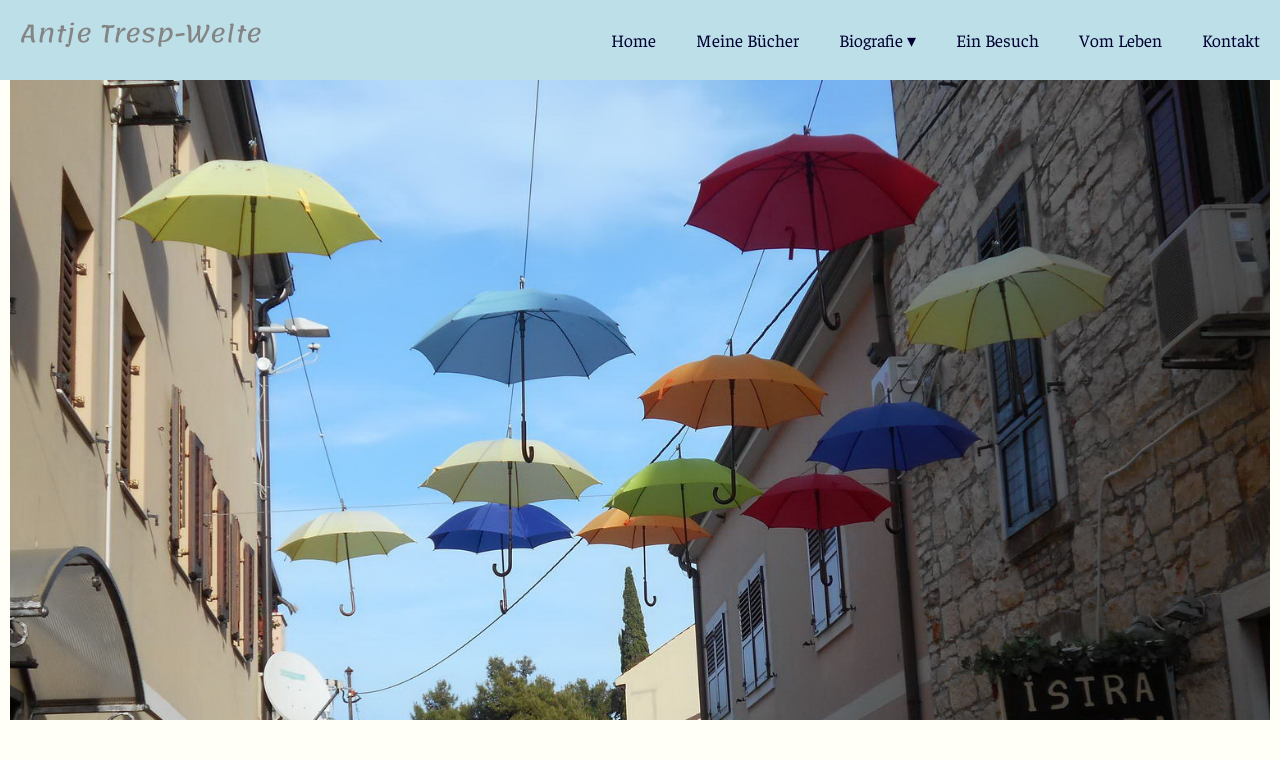

--- FILE ---
content_type: text/html; charset=UTF-8
request_url: https://tresp-welte.de/arbeit.php
body_size: 6228
content:
<!DOCTYPE html>
<html lang="de">

<head>
  <title>
    Antje Tresp-Welte
  </title>
  <link rel="stylesheet" type="text/css" href="atw.css" media="all">
  <link rel="stylesheet" type="text/css" href="atw_print.css" media="print">
  <link rel="shortcut icon" href="favicon.ico">
  <meta name="keywords" content="Antje Tresp-Welte Autor Autorin Roman Bestseller Beletristik ">
  <meta name="description" content="Autorin Antje Tresp-Welte">
  <meta name="rating" content="Autor">
  <meta name="revisit-after" content="3 days">
  <meta http-equiv="expires" content="0">
  <meta http-equiv="language" content="DE">
  <meta charset="utf-8">
  <meta name="viewport" content="width=device-width, initial-scale=1.0">
</head>

<body>
<nav>
	<div class="logo">Antje Tresp-Welte</div>
	<label for="drop" class="toggle">&#8801;&nbsp;&nbsp;&nbsp;Menu &#9662;</label>
	<input type="checkbox" id="drop">
	<ul class="menu">
		<li><a href="index.php">Home</a></li>
		<li><a href="buecher.php">Meine Bücher</a></li>
		<li> 
			<label for="drop-1" class="toggle">Biografie &#9662;</label>
			<a href="vita.php">Biografie &#9662;</a>
			<input type="checkbox" id="drop-1"/>
			<ul>
				<li><a href="vita.php">Vita</a></li>
				<li><a href="plot.php">Dein perfekter Plot</a></li>
				<li><a href="arbeit.php">Zusammenarbeit</a></li>
				<li><a href="links.php">Links</a></li>
			</ul>
		</li>
		<li><a href="besuch.php">Ein Besuch</a></li>
		<li><a href="blog.php">Vom Leben</a></li>
		<li><a href="mailform.php?id=1">Kontakt</a></li>
	</ul>
</nav>

<div style='clear: both;'></div>
<div class='printer'>
	Dies ist ein Ausdruck von www.antje-tresp-welte.de
	<div class='abstand'></div>
</div>


<div class='header'>
	<img src='bild/arbeit1.jpg' alt='Schirme am Himmel' title='Schirme am Himmel'>
	Zusammenarbeit mit anderen Kreativen
</div>

<div class='content'>
	<div class='spalte'>
		<span style='font-weight: bold;'>Norbert Denno</span>
		<br><br>
		Norbert Denno malt, seit er denken kann. So vergeht (fast) kein Tag, an dem er nicht Pinsel und Stifte schwingt. Themen seiner 
		Bilder sind oft Ereignisse, die die Leute in seiner Heimatstadt Vreden bewegen. Oder er greift alltägliche Situationen auf, in 
		denen auch mal der Osterhase oder der Weihnachtsmann mitspielen. Egal, um was es jeweils geht: Norbert Dennos Blick ist immer 
		augenzwinkernd und humorvoll. Viele seiner Bilder finden ihren Platz in der lokalen Presse. 
		<br><br>
		<a href='https://www.muensterlandzeitung.de/vreden/lebenslange-liebe-zum-zeichnen-52759.html' class='stand' TARGET='link'>Norbert Denno bei der Münsterland Zeitung</a>
		<br><br>
		Ich bin jedes Mal begeistert zu sehen, wie Norbert meinen Texten in seinen Bildern Leben einhaucht!
	</div>
</div>
<div class='content'>
	<div class='spalte'>
		<div style='margin-left: auto; margin-right: auto; text-align: center; padding: 10px;'>
			<img src='bild/arbeit3.jpg' style='border: none; width: 80%;' alt='Bild von Norbert Benno' title='Bild von Norbert Benno'>
		</div>
	</div>
	<div class='spalte'>
		<div style='margin-left: auto; margin-right: auto; text-align: center; padding: 10px;'>
			<img src='bild/arbeit2.png' style='border: none; width: 80%;' alt='Bild von Norbert Benno' title='Bild von Norbert Benno'>
		</div>
		<div class='vp-klein'><br></div>
		<div style='margin-left: auto; margin-right: auto; text-align: center; padding: 10px;'>
			<img src='bild/arbeit4.jpg' style='border: none; width: 80%;' alt='Bild von Norbert Benno' title='Bild von Norbert Benno'>
		</div>
	</div>
</div>
<div class='trenner'>&nbsp;</div>
<div class='content'>
	<div class='spalte'>
		<span style='font-weight: bold;'>Melanie Jung</span>
	</div>
</div>
<div class='content'>
	<div class='spalte'>
		Im Januar 2020 begann in der Jungen Galerie in Gailingen die Ausstellung &bdquo;Kalligrafische schriftBILDER&rdquo; von der in Radolfzell lebenden 
		Künstlerin Melanie Jung und mir. Wir hatten uns für ein gemeinsames Kunstprojekt zusammengetan, in dem Inhalt und Form des Schreibens 
		aufeinandertreffen. Dazu nutzte Melanie in vielen ihrer Werke meine Texte, gestaltete aber auch Texte aus anderen Quellen. Dabei hat 
		sie kalligrafische Schriften und Handlettering experimentell und kunstvoll mit Acryl, Aquarell und Zeichnungen verbunden und wahre 
		Schriftbilder geschaffen.
		<br><br>
		Melanie Jung ist in Rheinland-Pfalz aufgewachsen, hat in Darmstadt Biologie studiert und sich bereits als Kind intensiv mit Malerei, 
		Zeichnen und Kalligrafie beschäftigt. Sie hat hierzu einige Kurse besucht und ein Fernstudium absolviert, sich aber auch vieles in Eigenregie 
		erarbeitet. Neben Leinwänden und Papier hat sie bereits viele verschiedene Untergründe und Materialien beschrieben, wie zum Beispiel Schaufenster, 
		Textilien, Steine, Holz und vieles mehr.
		<br><br>
		Homepage:&nbsp;<a href='https://www.letterdesign.de/' class='stand' TARGET='link'>www.letterdesign.de</a>
	</div>
	<div class='spalte'>
		<img src='bild/arbeit5.jpg' style='border: none; width: 80%;' alt='Arbeit Melanie Jung' title='Arbeit Melanie Jung'><br>
		<span style='font-size: 90%; text-align: left;'>Melanie Jung (Gestaltung / Schrift); Antje Tresp-Welte (Text)</span>
	</div>
</div>
<div class='footer'>
	<div class='spalte' style='-webkit-flex: 2; -ms-flex: 2; flex: 2;'>
		<div class='vp-gross'>
			<a href='impressum.php' class='stand'>Impressum</a> / <a href='impressum.php#dse' class='stand'>Datenschutzerklärung</a>
		</div>
		<div class='vp-klein'>
			<a href='impressum.php' class='stand'>Impressum</a><br><a href='impressum.php#dse' class='stand'>Datenschutzerklärung</a>
		</div>
    </div>
    <div class='spalte' style='text-align: right; align-self: center; padding: 10px;'>
		<div class='vp-gross'>
		<a href='https://instagram.com/antjetwelte/' target='new'><img src='bild/ig.png' style='width: 27px; border: none;' alt='Instagram'></a>&nbsp;
		</div>
		<div class='vp-klein'>
		<a href='https://instagram.com/antjetwelte/' target='new'><img src='bild/ig.png' style='width: 45px; border: none;' alt='Instagram'></a>&nbsp;
		</div>
    </div>
</div>
<br><br>
<div class='printer'>
  &copy; Antje Tresp-Welte - Druckdatum: 20.01.2026</div>

</body>
</html>


--- FILE ---
content_type: text/css
request_url: https://tresp-welte.de/atw.css
body_size: 14739
content:
/* faustina-regular - latin */
@font-face {
  font-family: 'Faustina';
  font-style: normal;
  font-weight: 400;
  src: url('fonts/faustina-v16-latin-regular.eot'); /* IE9 Compat Modes */
  src: local(''),
       url('fonts/faustina-v16-latin-regular.eot?#iefix') format('embedded-opentype'), /* IE6-IE8 */
       url('fonts/faustina-v16-latin-regular.woff2') format('woff2'), /* Super Modern Browsers */
       url('fonts/faustina-v16-latin-regular.woff') format('woff'), /* Modern Browsers */
       url('fonts/faustina-v16-latin-regular.ttf') format('truetype'), /* Safari, Android, iOS */
       url('fonts/faustina-v16-latin-regular.svg#Faustina') format('svg'); /* Legacy iOS */
}
/* faustina-italic - latin */
@font-face {
  font-family: 'Faustina';
  font-style: italic;
  font-weight: 400;
  src: url('fonts/faustina-v16-latin-italic.eot'); /* IE9 Compat Modes */
  src: local(''),
       url('fonts/faustina-v16-latin-italic.eot?#iefix') format('embedded-opentype'), /* IE6-IE8 */
       url('fonts/faustina-v16-latin-italic.woff2') format('woff2'), /* Super Modern Browsers */
       url('fonts/faustina-v16-latin-italic.woff') format('woff'), /* Modern Browsers */
       url('fonts/faustina-v16-latin-italic.ttf') format('truetype'), /* Safari, Android, iOS */
       url('fonts/faustina-v16-latin-italic.svg#Faustina') format('svg'); /* Legacy iOS */
}
/* lemonada-regular - latin */
@font-face {
  font-family: 'Lemonada';
  font-style: normal;
  font-weight: 400;
  src: url('fonts/lemonada-v19-latin-regular.eot'); /* IE9 Compat Modes */
  src: local(''),
       url('fonts/lemonada-v19-latin-regular.eot?#iefix') format('embedded-opentype'), /* IE6-IE8 */
       url('fonts/lemonada-v19-latin-regular.woff2') format('woff2'), /* Super Modern Browsers */
       url('fonts/lemonada-v19-latin-regular.woff') format('woff'), /* Modern Browsers */
       url('fonts/lemonada-v19-latin-regular.ttf') format('truetype'), /* Safari, Android, iOS */
       url('fonts/lemonada-v19-latin-regular.svg#Lemonada') format('svg'); /* Legacy iOS */
}
:root {
			--col-schrift: #000033;
			--col-schrift-grau: #848484;
			--col-schrift-header: #0174DF;
			--col-schrift-fehler: #FF0000;
			--col-schrift-link: #382EFD;
			--col-bgr: #FFFFF8;
			--col-button: #8CC8D7;
			--col-border: #bddfe8;
			--col-nav-bgr: #bddfe8;
			--col-nav-schrift: #000033;
			--col-nav-bg2: #bddfe8;
			--col-nav-hover: #8CC8D7;
			--col-nav-shadow: #c7d2e9;
			--font-haupt: Faustina,Arial,sans-serif;
	}

* { margin: 0; padding: 0; box-sizing: border-box; font-size: 100%; }

.header { font-size: 125%; font-weight: bold; margin: 0px 10px 25px 10px; color: var(--col-schrift-header); }
.header img { border: none; width: 100%; margin-bottom: 25px; }
.printer { display: none; }
.spalte { -webkit-flex: 1; -ms-flex: 1; flex: 1; padding: 15px; overflow: auto; }
.blog-reihe { display: flex; flex-direction: column; flex-wrap: nowrap; justify-content: center; align-items: flex-start; }
.blog-spalte { display: flex; flex-direction: row; flex-wrap: nowrap; justify-content: center; align-items: flex-start; }
.abstand { margin-bottom: 2.5em; }
.links { text-align: left; }
.mitte { text-align: center; }
.rechts { text-align: right; }
.fett { font-weight: bold; }
.kursiv { font-style:italic; }
.border { border: solid 1px var(--col-border); }
.trenner { margin-top: 25px; border-top: 2px solid var(--col-border); width: 100%; }
.shadow { box-shadow: 2px 2px 4px 2px var(--col-nav-shadow); -moz-box-shadow: 2px 2px 4px 2px var(--col-nav-shadow); 
	-webkit-box-shadow: 2px 2px 4px 2px var(--col-nav-shadow); }
.text-superklein { font-size: 75%; }
.text-klein { font-size: 85%; }
.text-mittel { font-size: 92%; }
.text-gross { font-size: 115%; }
.fehler { color: var(--col-schrift-fehler); }
.dot { height: 10px; width: 10px; background-color: var(--col-nav-bgr); border-radius: 50%; display: inline-block; margin: 0px 5px; }
.bg { background-color: var(--col-nav-bgr); }
.e-0 { padding-left: 10px; font-size: 95%; font-weight: bold; margin-bottom: 10px; }
.e-1 { padding-left: 20px; font-size: 95%; font-weight: bold; margin-bottom: 10px; }
.e-2 { padding-left: 35px; font-size: 90%; margin-bottom: 25px; }
.blog { margin: 0px 10px 25px 10px; padding-bottom: 25px; border-bottom: 2px solid var(--col-border); }
.blog_header { font-weight: bold; margin-bottom: 1em; text-align: left; font-size: 105%; }
.blog_text { text-align: left; padding-left: 20px; }
.blog_text_liste { text-indent: -25px; padding-left: 25px; margin-bottom: 10px;}
ul.b { list-style: none; padding-left: 1em; }
ul.b li::before { content: "\2022";  font-size: 105%; color: var(--col-schrift-header); font-weight: bold; display: inline-block; width: 1em; margin-left: -1em; }
img.icon-max { border:none; width: 2.75em; }
img.icon-min { border:none; width: 1.75em; }
img.button { border:none; width: 1em; }
img.captcha { border: none; }


button.stand { padding: 10px; margin: 5px; border: solid 1px var(--col-border); border-radius: 5px;
	box-shadow: 2px 2px 4px 2px var(--col-nav-shadow); cursor: pointer; font-family: var(--font-haupt); font-weight: bold;
	color: var(--col-schrift); transition: 0.3s; }
button.stand:hover { background-color: var(--col-button); }

/*Tabellen*/
table.liste { border-collapse: collapse; empty-cells: show; font-size: 85%; }
thead.liste { background-color: var(--col-nav-hover); }
tbody.liste { }
tr.liste:hover { background-color: var(--col-nav-shadow); }
td.liste, th.liste { vertical-align: middle; border: solid 1px var(--col-border); padding: 8px; } 
tbody.liste2:nth-child(odd) { color: var(--col-nav-shadow); }

/*Input-Elemente*/
fieldset.if { border: 1px solid var(--col-border); border-radius: 5px; background: var(--col-bgr); padding: 15px; margin: 20px 0px; }
legend.if { font-weight: bold; background: var(--col-nav-hover); color: var(--col-schrift); padding: 5px; border-radius: 5px; }
label.if { font-weight: bold; margin-right: 5px; }
input::placeholder { var(--col-nav-schrift-grau); }
.if-box { display: -webkit-flex; display: flex; -webkit-flex-direction: column; flex-direction: column; width: 100%; }
.if-row1 { flex-basis: 100%; padding: 0px 5px 5px 5px; }
.if-row2 { flex-basis: 100%; padding: 0px 5px 15px 5px; }

input.stand { font-family: var(--font-haupt); color: var(--col-schrift); background: var(--col-bgr); padding: 3px; 
	border: solid 1px var(--col-border); border-radius: 3px; width: 100%; }
input.stand:hover,input.stand:focus,input.stand-fehler:hover,input.stand-fehler:focus { background: var(--col-nav-hover); }
input.stand-fehler { font-weight: bold; font-family: var(--font-haupt); color: var(--col-schrift-fehler); background: var(--col-bgr); padding: 3px; 
	border: solid 2px var(--col-schrift-fehler); border-radius: 3px; width: 100%; }

textarea.stand { font-family: var(--font-haupt); color: var(--col-schrift); background: var(--col-bgr); padding: 3px; 
	border: solid 1px var(--col-border); border-radius: 3px; resize: none; width: 100%; }
textarea.stand:hover,textarea.stand:focus,textarea.stand-fehler:hover,textarea.stand-fehler:focus { background: var(--col-nav-hover); }
textarea.stand-fehler { font-weight: bold; font-family: var(--font-haupt); color: var(--col-schrift-fehler); background: var(--col-bgr); padding: 3px; 
	border: solid 2px var(--col-schrift-fehler); border-radius: 3px; resize: none; width: 100%; }

select.stand { font-family: var(--font-haupt); color: var(--col-schrift); background: var(--col-bgr); padding: 3px; 
	border: solid 1px var(--col-border); border-radius: 3px; }
select.stand-fehler { font-weight: bold; font-family: var(--font-haupt); color: var(--col-schrift-fehler); background: var(--col-bgr); padding: 3px; 
	border: solid 2px var(--col-schrift-fehler); border-radius: 3px; }

.con-radio { display: block; position: relative; padding-left: 35px; cursor: pointer;  
	-webkit-user-select: none; -moz-user-select: none; -ms-user-select: none; user-select: none; }
.con-radio input { position: absolute; opacity: 0; cursor: pointer; height: 0; width: 0; }
.radiob { position: absolute; top: 0; left: 0; height: 20px; width: 20px; background-color: var(--col-bgr); border-radius: 50%; 
	border: solid 2px var(--col-nav-bgr); }
.con-radio:hover input ~ .radiob { background-color: var(--col-nav-bgr); }
.con-radio input:checked ~ .radiob { background-color: var(--col-nav-bgr); }
.radiob:after { content: ""; position: absolute; display: none; }
.con-radio input:checked ~ .radiob:after { display: block; }
.con-radio .radiob:after { top: 4px; left: 4px; width: 8px; height: 8px; border-radius: 50%; background: var(--col-bgr); }

.con-check { display: block; position: relative; padding-left: 35px; margin-bottom: 12px; cursor: pointer;
	-webkit-user-select: none; -moz-user-select: none; -ms-user-select: none; user-select: none; }
.con-check input { position: absolute; opacity: 0; cursor: pointer; height: 0; width: 0; }
.checkb { position: absolute; top: 0; left: 0; height: 25px; width: 25px; background-color: var(--col-bgr); border: solid 2px var(--col-nav-bgr); }
.con-check:hover input ~ .checkb { background-color: var(--col-nav-bgr); }
.con-check input:checked ~ .checkb { background-color: var(--col-nav-bgr); }
.checkb:after { content: ""; position: absolute; display: none; }
.con-check input:checked ~ .checkb:after { display: block; }
.con-check .checkb:after { left: 8px; top: 3px; width: 5px; height: 10px; border: solid var(--col-bgr); border-width: 0 3px 3px 0;
	-webkit-transform: rotate(45deg); -ms-transform: rotate(45deg); transform: rotate(45deg); }

.switch { position: relative; display: inline-block; width: 60px; height: 34px; }
.switch input { opacity: 0; width: 0; height: 0; }
.slider { position: absolute; cursor: pointer; top: 0; left: 0; right: 0; bottom: 0; background-color: var(--col-nav-hover);
	-webkit-transition: .4s; transition: .4s; }
.slider:before { position: absolute; content: ""; height: 26px; width: 26px; left: 4px; bottom: 4px;
	background-color: var(--col-bgr); -webkit-transition: .4s; transition: .4s; }
input:checked + .slider { background-color: var(--col-nav-bgr); }
input:focus + .slider { box-shadow: 0 0 1px var(--col-nav-bgr); }
input:checked + .slider:before { -webkit-transform: translateX(26px); -ms-transform: translateX(26px); transform: translateX(26px); }
.slider.round { border-radius: 34px; }
.slider.round:before { border-radius: 50%; }

/*Navigation*/
nav { background-color: var(--col-nav-bgr); }
.logo { display: block; padding: 25px 0px 0px 20px; float: left; height: 80px; max-width: 350px; color: var(--col-schrift-grau);
	font-family: Lemonada,Georgia,Arial; padding-top: 10px; font-size: 1.5em; }
nav:after { content: ""; display: table; clear: both; }
nav ul { float: right; padding: 0; margin: 0; list-style: none; position: relative; }
nav ul li { margin: 0px; display: inline-block; float: left; background-color: var(--col-nav-bgr); }
nav a { display: block; padding: 0 20px; color: var(--col-nav-schrift) !important; font-size: 1.1em !important; line-height: 80px; text-decoration: none; }
nav ul li ul li:hover { background: var(--col-nav-hover); }
nav a:hover { background-color: var(--col-nav-hover); }
nav ul ul { display: none; position: absolute; top: 80px; box-shadow: 0px 6px 10px 2px var(--col-nav-shadow); }
nav ul li:hover > ul { display: inherit; }
nav ul ul li { width: 220px; float: none; display: list-item; position: relative; }
nav ul ul ul li { position: relative; top: -80px; left: 220px; }
.toggle, [id^=drop] { display: none; }
.navlogo { border: none; object-fit: contain; width:100%; height:100%; }

@media screen and (max-width: 767px) {		
	body { font-family: var(--font-haupt); font-size: 1.4em; color: var(--col-schrift); background-color: var(--col-bgr); 
		word-wrap: break-word !important; }
	.content { display: -webkit-flex; display: flex; -webkit-flex-direction: column; flex-direction: column; }
	.footer { display: -webkit-flex; display: flex; height: 90px; background-color: var(--col-nav-bgr); width: 100%; margin: 2em 0; }
	a:link { color: var(--col-schrift); }
	a:visited { color: var(--col-schrift); }
	a:hover { color: var(--col-schrift-link); }
	a:active { color: var(--col-schrift-link); }
	.logo { display: block; margin: 0px 10px; width: 100%; max-width: 100%; height: 80px; float: none; color: var(--col-schrift-grau);
		font-family: Lemonada,Georgia,Arial; padding-top: 10px; font-size: 1.4em; text-align: center; }
	nav { margin: 0; }
	.toggle + a, .menu { display: none; }
	.toggle { display: block; background-color: var(--col-nav-bgr); padding: 0 20px; color: var(--col-nav-schrift); font-size: 1.2em;
		line-height: 60px; text-decoration: none; border: none; }
	.toggle:hover { background-color: var(--col-nav-hover); }
	[id^=drop]:checked + ul { display: block; }
	nav ul li {  display: block; width: 100%; padding-left: 20px; }
	nav ul ul .toggle, nav ul ul a { padding: 0 20px; }
	nav ul ul ul a { padding: 0 20px; font-size: 1.2em; }
	nav a:hover, nav ul ul ul a { background-color: var(--col-nav-hover); }
	nav ul li ul li .toggle, nav ul ul a { background-color: var(#FF4000); }
	nav ul ul { float: none; position: static; color: var(--col-nav-schrift); box-shadow: none; }
	nav ul ul li:hover > ul, nav ul li:hover > ul { display: none; }
	nav ul ul li { display: block; width: 100%; }
	nav ul ul ul li { position: static; }
	div.vp-klein { }
	div.vp-gross { display: none; }
	}
	
@media screen and (min-width: 768px) {		
	body { font-family: var(--font-haupt); font-size: 1.2em; color: var(--col-schrift); background-color: var(--col-bgr); 
		word-wrap: break-word !important; }
	.content { display: -webkit-flex; display: flex; -webkit-flex-direction: row; flex-direction: row; }
	.footer { display: -webkit-flex; display: flex; height: 65px; background-color: var(--col-nav-bgr); width: 100%; margin: 2em 0; font-size: 1.3em; }
	a:link { color: var(--col-schrift); }
	a:visited { color: var(--col-schrift); }
	a:hover { color: var(--col-schrift-link); }
	a:active { color: var(--col-schrift-link); }
	div.vp-klein { display: none; }
	div.vp-gross {  }
	}

@media screen and (min-width: 992px) {		
	body { font-family: var(--font-haupt); font-size: 1em; color: var(--col-schrift); background-color: var(--col-bgr); 
		word-wrap: break-word !important; }
	.content { display: -webkit-flex; display: flex; -webkit-flex-direction: row; flex-direction: row; }
	a:link { color: var(--col-schrift); text-decoration: none; }
	a:visited { color: var(--col-schrift); text-decoration: none; }
	a:hover { color: var(--col-schrift-link); }
	a:active { color: var(--col-schrift-link); }
	}

a.ohne { text-decoration: none; color: var(--col-schrift); }



--- FILE ---
content_type: text/css
request_url: https://tresp-welte.de/atw_print.css
body_size: -30
content:
nav { display: none; }
.footer { display: none; }
.printer { display: block; font-size: 110%; font-weight: bold; text-align: center; }